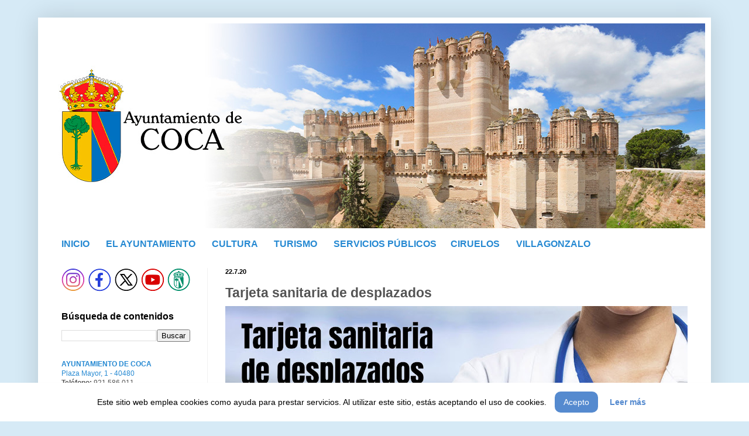

--- FILE ---
content_type: text/html; charset=UTF-8
request_url: https://www.ayuntamientodecoca.com/2020/07/tarjetas-sanitarias-de-desplazados.html
body_size: 13969
content:
<!DOCTYPE html>
<html class='v2' dir='ltr' xmlns='http://www.w3.org/1999/xhtml' xmlns:b='http://www.google.com/2005/gml/b' xmlns:data='http://www.google.com/2005/gml/data' xmlns:expr='http://www.google.com/2005/gml/expr'>
<head>
<link href='https://www.blogger.com/static/v1/widgets/335934321-css_bundle_v2.css' rel='stylesheet' type='text/css'/>
<meta content='width=1100' name='viewport'/>
<meta content='text/html; charset=UTF-8' http-equiv='Content-Type'/>
<meta content='blogger' name='generator'/>
<link href='https://www.ayuntamientodecoca.com/favicon.ico' rel='icon' type='image/x-icon'/>
<link href='https://www.ayuntamientodecoca.com/2020/07/tarjetas-sanitarias-de-desplazados.html' rel='canonical'/>
<!--Can't find substitution for tag [blog.ieCssRetrofitLinks]-->
<link href='https://blogger.googleusercontent.com/img/b/R29vZ2xl/AVvXsEjWs3BUS9OPMG0629MegzhgAxNH3_TxrD4PTncygOuafeD2cM-jEJJcdK62ezqeagr-Z6DN-W4sWzkLa1PXoNJveVNIqrbVBTnWhQ-Ybi-_Rkjvhn05k4pKBBW-UnDdSxwb-259miiGfxA/s790/tsd.jpg' rel='image_src'/>
<meta content='https://www.ayuntamientodecoca.com/2020/07/tarjetas-sanitarias-de-desplazados.html' property='og:url'/>
<meta content='Tarjeta sanitaria de desplazados' property='og:title'/>
<meta content='     Se pone en conocimiento de las personas que tienen su segunda residencia en nuestro municipio que, aquellos que deseen tramitar la “tar...' property='og:description'/>
<meta content='https://blogger.googleusercontent.com/img/b/R29vZ2xl/AVvXsEjWs3BUS9OPMG0629MegzhgAxNH3_TxrD4PTncygOuafeD2cM-jEJJcdK62ezqeagr-Z6DN-W4sWzkLa1PXoNJveVNIqrbVBTnWhQ-Ybi-_Rkjvhn05k4pKBBW-UnDdSxwb-259miiGfxA/w1200-h630-p-k-no-nu/tsd.jpg' property='og:image'/>
<title>Página de información general y actividades culturales: Tarjeta sanitaria de desplazados</title>
<style id='page-skin-1' type='text/css'><!--
/*
-----------------------------------------------
Blogger Template Style
Name:     Simple
Designer: Josh Peterson
URL:      www.noaesthetic.com
----------------------------------------------- */
/* Variable definitions
====================
<Variable name="keycolor" description="Main Color" type="color" default="#66bbdd"/>
<Group description="Page Text" selector="body">
<Variable name="body.font" description="Font" type="font"
default="normal normal 12px Arial, Tahoma, Helvetica, FreeSans, sans-serif"/>
<Variable name="body.text.color" description="Text Color" type="color" default="#222222"/>
</Group>
<Group description="Backgrounds" selector=".body-fauxcolumns-outer">
<Variable name="body.background.color" description="Outer Background" type="color" default="#66bbdd"/>
<Variable name="content.background.color" description="Main Background" type="color" default="#ffffff"/>
<Variable name="header.background.color" description="Header Background" type="color" default="transparent"/>
</Group>
<Group description="Links" selector=".main-outer">
<Variable name="link.color" description="Link Color" type="color" default="#2288bb"/>
<Variable name="link.visited.color" description="Visited Color" type="color" default="#888888"/>
<Variable name="link.hover.color" description="Hover Color" type="color" default="#33aaff"/>
</Group>
<Group description="Blog Title" selector=".header h1">
<Variable name="header.font" description="Font" type="font"
default="normal normal 60px Arial, Tahoma, Helvetica, FreeSans, sans-serif"/>
<Variable name="header.text.color" description="Title Color" type="color" default="#3399bb" />
</Group>
<Group description="Blog Description" selector=".header .description">
<Variable name="description.text.color" description="Description Color" type="color"
default="#777777" />
</Group>
<Group description="Tabs Text" selector=".tabs-inner .widget li a">
<Variable name="tabs.font" description="Font" type="font"
default="normal normal 14px Arial, Tahoma, Helvetica, FreeSans, sans-serif"/>
<Variable name="tabs.text.color" description="Text Color" type="color" default="#999999"/>
<Variable name="tabs.selected.text.color" description="Selected Color" type="color" default="#000000"/>
</Group>
<Group description="Tabs Background" selector=".tabs-outer .PageList">
<Variable name="tabs.background.color" description="Background Color" type="color" default="#f5f5f5"/>
<Variable name="tabs.selected.background.color" description="Selected Color" type="color" default="#eeeeee"/>
</Group>
<Group description="Post Title" selector="h3.post-title, .comments h4">
<Variable name="post.title.font" description="Font" type="font"
default="normal normal 22px Arial, Tahoma, Helvetica, FreeSans, sans-serif"/>
</Group>
<Group description="Date Header" selector=".date-header">
<Variable name="date.header.color" description="Text Color" type="color"
default="#545454"/>
<Variable name="date.header.background.color" description="Background Color" type="color"
default="transparent"/>
<Variable name="date.header.font" description="Text Font" type="font"
default="normal bold 11px Arial, Tahoma, Helvetica, FreeSans, sans-serif"/>
<Variable name="date.header.padding" description="Date Header Padding" type="string" default="inherit"/>
<Variable name="date.header.letterspacing" description="Date Header Letter Spacing" type="string" default="inherit"/>
<Variable name="date.header.margin" description="Date Header Margin" type="string" default="inherit"/>
</Group>
<Group description="Post Footer" selector=".post-footer">
<Variable name="post.footer.text.color" description="Text Color" type="color" default="#666666"/>
<Variable name="post.footer.background.color" description="Background Color" type="color"
default="#f9f9f9"/>
<Variable name="post.footer.border.color" description="Shadow Color" type="color" default="#eeeeee"/>
</Group>
<Group description="Gadgets" selector="h2">
<Variable name="widget.title.font" description="Title Font" type="font"
default="normal bold 11px Arial, Tahoma, Helvetica, FreeSans, sans-serif"/>
<Variable name="widget.title.text.color" description="Title Color" type="color" default="#000000"/>
<Variable name="widget.alternate.text.color" description="Alternate Color" type="color" default="#999999"/>
</Group>
<Group description="Images" selector=".main-inner">
<Variable name="image.background.color" description="Background Color" type="color" default="#ffffff"/>
<Variable name="image.border.color" description="Border Color" type="color" default="#eeeeee"/>
<Variable name="image.text.color" description="Caption Text Color" type="color" default="#545454"/>
</Group>
<Group description="Accents" selector=".content-inner">
<Variable name="body.rule.color" description="Separator Line Color" type="color" default="#eeeeee"/>
<Variable name="tabs.border.color" description="Tabs Border Color" type="color" default="#f1f1f1"/>
</Group>
<Variable name="body.background" description="Body Background" type="background"
color="#d6eaf6" default="$(color) none repeat scroll top left"/>
<Variable name="body.background.override" description="Body Background Override" type="string" default=""/>
<Variable name="body.background.gradient.cap" description="Body Gradient Cap" type="url"
default="url(//www.blogblog.com/1kt/simple/gradients_light.png)"/>
<Variable name="body.background.gradient.tile" description="Body Gradient Tile" type="url"
default="url(//www.blogblog.com/1kt/simple/body_gradient_tile_light.png)"/>
<Variable name="content.background.color.selector" description="Content Background Color Selector" type="string" default=".content-inner"/>
<Variable name="content.padding" description="Content Padding" type="length" default="10px" min="0" max="100px"/>
<Variable name="content.padding.horizontal" description="Content Horizontal Padding" type="length" default="10px" min="0" max="100px"/>
<Variable name="content.shadow.spread" description="Content Shadow Spread" type="length" default="40px" min="0" max="100px"/>
<Variable name="content.shadow.spread.webkit" description="Content Shadow Spread (WebKit)" type="length" default="5px" min="0" max="100px"/>
<Variable name="content.shadow.spread.ie" description="Content Shadow Spread (IE)" type="length" default="10px" min="0" max="100px"/>
<Variable name="main.border.width" description="Main Border Width" type="length" default="0" min="0" max="10px"/>
<Variable name="header.background.gradient" description="Header Gradient" type="url" default="none"/>
<Variable name="header.shadow.offset.left" description="Header Shadow Offset Left" type="length" default="-1px" min="-50px" max="50px"/>
<Variable name="header.shadow.offset.top" description="Header Shadow Offset Top" type="length" default="-1px" min="-50px" max="50px"/>
<Variable name="header.shadow.spread" description="Header Shadow Spread" type="length" default="1px" min="0" max="100px"/>
<Variable name="header.padding" description="Header Padding" type="length" default="30px" min="0" max="100px"/>
<Variable name="header.border.size" description="Header Border Size" type="length" default="1px" min="0" max="10px"/>
<Variable name="header.bottom.border.size" description="Header Bottom Border Size" type="length" default="0" min="0" max="10px"/>
<Variable name="header.border.horizontalsize" description="Header Horizontal Border Size" type="length" default="0" min="0" max="10px"/>
<Variable name="description.text.size" description="Description Text Size" type="string" default="140%"/>
<Variable name="tabs.margin.top" description="Tabs Margin Top" type="length" default="0" min="0" max="100px"/>
<Variable name="tabs.margin.side" description="Tabs Side Margin" type="length" default="30px" min="0" max="100px"/>
<Variable name="tabs.background.gradient" description="Tabs Background Gradient" type="url"
default="url(//www.blogblog.com/1kt/simple/gradients_light.png)"/>
<Variable name="tabs.border.width" description="Tabs Border Width" type="length" default="1px" min="0" max="10px"/>
<Variable name="tabs.bevel.border.width" description="Tabs Bevel Border Width" type="length" default="1px" min="0" max="10px"/>
<Variable name="post.margin.bottom" description="Post Bottom Margin" type="length" default="25px" min="0" max="100px"/>
<Variable name="image.border.small.size" description="Image Border Small Size" type="length" default="2px" min="0" max="10px"/>
<Variable name="image.border.large.size" description="Image Border Large Size" type="length" default="5px" min="0" max="10px"/>
<Variable name="page.width.selector" description="Page Width Selector" type="string" default=".region-inner"/>
<Variable name="page.width" description="Page Width" type="string" default="auto"/>
<Variable name="main.section.margin" description="Main Section Margin" type="length" default="15px" min="0" max="100px"/>
<Variable name="main.padding" description="Main Padding" type="length" default="15px" min="0" max="100px"/>
<Variable name="main.padding.top" description="Main Padding Top" type="length" default="30px" min="0" max="100px"/>
<Variable name="main.padding.bottom" description="Main Padding Bottom" type="length" default="30px" min="0" max="100px"/>
<Variable name="paging.background"
color="#ffffff"
description="Background of blog paging area" type="background"
default="transparent none no-repeat scroll top center"/>
<Variable name="footer.bevel" description="Bevel border length of footer" type="length" default="0" min="0" max="10px"/>
<Variable name="mobile.background.overlay" description="Mobile Background Overlay" type="string"
default="transparent none repeat scroll top left"/>
<Variable name="mobile.background.size" description="Mobile Background Size" type="string" default="auto"/>
<Variable name="mobile.button.color" description="Mobile Button Color" type="color" default="#ffffff" />
<Variable name="startSide" description="Side where text starts in blog language" type="automatic" default="left"/>
<Variable name="endSide" description="Side where text ends in blog language" type="automatic" default="right"/>
*/
/* Content
----------------------------------------------- */
body {
font: normal normal 12px Arial, Tahoma, Helvetica, FreeSans, sans-serif;
color: #545454;
background: #d6eaf6 none no-repeat scroll center center;
padding: 0 40px 40px 40px;
}
html body .region-inner {
min-width: 0;
max-width: 100%;
width: auto;
}
h2 {
font-size: 22px;
}
a:link {
text-decoration:none;
color: #2689d2;
}
a:visited {
text-decoration:none;
color: #2689d2;
}
a:hover {
text-decoration:underline;
color: #D52C1F;
}
.body-fauxcolumn-outer .fauxcolumn-inner {
background: transparent none repeat scroll top left;
_background-image: none;
}
.body-fauxcolumn-outer .cap-top {
position: absolute;
z-index: 1;
height: 400px;
width: 100%;
background: #d6eaf6 none no-repeat scroll center center;
}
.body-fauxcolumn-outer .cap-top .cap-left {
width: 100%;
background: transparent none repeat-x scroll top left;
_background-image: none;
}
.content-outer {
-moz-box-shadow: 0 0 40px rgba(0, 0, 0, .15);
-webkit-box-shadow: 0 0 5px rgba(0, 0, 0, .15);
-goog-ms-box-shadow: 0 0 10px #333333;
box-shadow: 0 0 40px rgba(0, 0, 0, .15);
margin-bottom: 1px;
}
.content-inner {
padding: 10px 10px;
}
.content-inner {
background-color: #ffffff;
}
/* Header
----------------------------------------------- */
.header-outer {
background: rgba(83,83,83,0) url(//www.blogblog.com/1kt/simple/gradients_light.png) repeat-x scroll 0 -400px;
_background-image: none;
}
.Header h1 {
font: normal normal 48px Arial, Tahoma, Helvetica, FreeSans, sans-serif;
color: #3c9aca;
text-shadow: 1px 2px 3px rgba(0, 0, 0, .2);
}
.Header h1 a {
color: #3c9aca;
}
.Header .description {
font-size: 140%;
color: #838383;
}
.header-inner .Header .titlewrapper {
padding: 22px 30px;
}
.header-inner .Header .descriptionwrapper {
padding: 0 30px;
}
/* Tabs
----------------------------------------------- */
.tabs-inner .section:first-child {
border-top: 0 solid #ebebeb;
}
.tabs-inner .section:first-child ul {
margin-top: -0;
border-top: 0 solid #ebebeb;
border-left: 0 solid #ebebeb;
border-right: 0 solid #ebebeb;
}
.tabs-inner .widget ul {
background: #f8f8f8 none repeat-x scroll 0 -800px;
_background-image: none;
border-bottom: 1px solid #ebebeb;
margin-top: 0;
margin-left: -30px;
margin-right: -30px;
}
.tabs-inner .widget li a {
display: inline-block;
padding: .6em 1em;
font: normal normal 16px Arial, Tahoma, Helvetica, FreeSans, sans-serif;
color: #a1a1a1;
border-left: 1px solid #ffffff;
border-right: 1px solid #ebebeb;
}
.tabs-inner .widget li:first-child a {
border-left: none;
}
.tabs-inner .widget li.selected a, .tabs-inner .widget li a:hover {
color: #000000;
background-color: #f1f1f1;
text-decoration: none;
}
/* Columns
----------------------------------------------- */
.main-outer {
border-top: 0 solid #f1f1f1;
}
.fauxcolumn-left-outer .fauxcolumn-inner {
border-right: 1px solid #f1f1f1;
}
.fauxcolumn-right-outer .fauxcolumn-inner {
border-left: 1px solid #f1f1f1;
}
/* Headings
----------------------------------------------- */
div.widget > h2,
div.widget h2.title {
margin: 0 0 0.8em 0;
font: normal bold 16px Arial, Tahoma, Helvetica, FreeSans, sans-serif;
color: #000000;
}
/* Widgets
----------------------------------------------- */
.widget .zippy {
color: #a1a1a1;
text-shadow: 2px 2px 1px rgba(0, 0, 0, .1);
}
.widget .popular-posts ul {
list-style: none;
}
/* Posts
----------------------------------------------- */
h2.date-header {
font: normal bold 11px Arial, Tahoma, Helvetica, FreeSans, sans-serif;
}
.date-header span {
background-color: rgba(83,83,83,0);
color: #000000;
padding: inherit;
letter-spacing: inherit;
margin: inherit;
}
.main-inner {
padding-top: 30px;
padding-bottom: 30px;
}
.main-inner .column-center-inner {
padding: 0 15px;
}
.main-inner .column-center-inner .section {
margin: 0 15px;
}
.post {
margin: 0 0 25px 0;
}
h3.post-title, .comments h4 {
font: normal bold 23px Arial, Tahoma, Helvetica, FreeSans, sans-serif;
margin: .75em 0 0;
}
.post-body {
font-size: 110%;
line-height: 1.4;
position: relative;
}
.post-body img, .post-body .tr-caption-container {
padding: 0(image.border.large.size);
}
.post-body .tr-caption-container {
color: #000000;
}
.post-body .tr-caption-container img {
padding: 0;
background: transparent;
border: none;
-moz-box-shadow: 0 0 0 rgba(0, 0, 0, .1);
-webkit-box-shadow: 0 0 0 rgba(0, 0, 0, .1);
box-shadow: 0 0 0 rgba(0, 0, 0, .1);
}
.post-header {
margin: 0 0 0.8em;
line-height: 1.6;
font-size: 90%;
}
.post-footer {
margin: 10px -2px 0;
padding: 1px 0px;
color: #767676;
background-color: #ffffff;
border-bottom: 1px solid #d6eaf6;
line-height: 1.6;
font-size: 90%;
}
#comments .comment-author {
padding-top: 1.5em;
border-top: 1px solid #f1f1f1;
background-position: 0 1.5em;
}
#comments .comment-author:first-child {
padding-top: 0;
border-top: none;
}
.avatar-image-container {
margin: .2em 0 0;
}
#comments .avatar-image-container img {
border: 1px solid #f1f1f1;
}
/* Comments
----------------------------------------------- */
.comments .comments-content .icon.blog-author {
background-repeat: no-repeat;
background-image: url([data-uri]);
}
.comments .comments-content .loadmore a {
border-top: 1px solid #a1a1a1;
border-bottom: 1px solid #a1a1a1;
}
.comments .comment-thread.inline-thread {
background-color: #ffffff;
}
.comments .continue {
border-top: 2px solid #a1a1a1;
}
/* Accents
---------------------------------------------- */
.section-columns td.columns-cell {
border-left: 1px solid #f1f1f1;
}
.blog-pager {
background: transparent none no-repeat scroll top center;
}
.blog-pager-older-link, .home-link,
.blog-pager-newer-link {
background-color: #ffffff;
padding: 5px;
}
.footer-outer {
border-top: 0 dashed #bbbbbb;
}
/* Mobile
----------------------------------------------- */
body.mobile  {
background-size: auto;
}
.mobile .body-fauxcolumn-outer {
background: transparent none repeat scroll top left;
}
.mobile .body-fauxcolumn-outer .cap-top {
background-size: 100% auto;
}
.mobile .content-outer {
-webkit-box-shadow: 0 0 3px rgba(0, 0, 0, .15);
box-shadow: 0 0 3px rgba(0, 0, 0, .15);
}
body.mobile .AdSense {
margin: 0 -40px;
}
.mobile .tabs-inner .widget ul {
margin-left: 0;
margin-right: 0;
}
.mobile .post {
margin: 0;
}
.mobile .main-inner .column-center-inner .section {
margin: 0;
}
.mobile .date-header span {
padding: 0.1em 10px;
margin: 0 -10px;
}
.mobile h3.post-title {
margin: 0;
}
.mobile .blog-pager {
background: transparent none no-repeat scroll top center;
}
.mobile .footer-outer {
border-top: none;
}
.mobile .main-inner, .mobile .footer-inner {
background-color: #ffffff;
}
.mobile-index-contents {
color: #545454;
}
.mobile-link-button {
background-color: #2689d2;
}
.mobile-link-button a:link, .mobile-link-button a:visited {
color: #ffffff;
}
.mobile .tabs-inner .section:first-child {
border-top: none;
}
.mobile .tabs-inner .PageList .widget-content {
background-color: #f1f1f1;
color: #000000;
border-top: 1px solid #ebebeb;
border-bottom: 1px solid #ebebeb;
}
.mobile .tabs-inner .PageList .widget-content .pagelist-arrow {
border-left: 1px solid #ebebeb;
}
/* ESTILOS DEL AVISO DE COOKIES */
:root{
--color-fondo-aviso: #fff;                /* Color de fondo del aviso de cookies */
--color-del-parrafo: #000;                /* Color del texto del aviso de cookies */
--tamano-parrafo: 14px;                   /* Tamaño de fuente del texto del aviso de cookies */
--color-boton-aceptar: #558ACF;          /* Color de fondo del botón "Acepto" en el aviso de cookies */
--color-texto-boton-aceptar: #fff;       /* Color del texto del botón "Acepto" en el aviso de cookies */
--color-texto-leer-mas: #558ACF;         /* Color del texto del enlace "Leer más" en el aviso de cookies */
}
.cookie-container{position:fixed;bottom:-100%;left:0;right:0;z-index:999999999999999;transition:400ms;background:var(--color-fondo-aviso);padding:15px;box-shadow:1px 7px 14px -5px rgba(0,0,0,.15);text-align:center;font-size:var(--tamano-parrafo)}
.cookie-content{color:var(--color-del-parrafo)}
.cookie-container.active{bottom:0}
.cookie-content .buttons{display:inline-flex;align-items:center;justify-content:center}
.cookie-content .buttons button{padding:10px 15px;border:none;outline:0;color:var(--color-texto-boton-aceptar);font-size:14px;font-weight:500;border-radius:10px;background:var(--color-boton-aceptar);cursor:pointer;transition:all .3s ease}
.cookie-content .buttons button:hover{transform:scale(0.97)}
.buttons .item{margin:0 10px}
.cookie-content .buttons a{color:var(--color-texto-leer-mas);font-weight:700}
/* FIN ESTILOS DEL AVISO DE COOKIES */

--></style>
<style id='template-skin-1' type='text/css'><!--
body {
min-width: 1150px;
}
.content-outer, .content-fauxcolumn-outer, .region-inner {
min-width: 1150px;
max-width: 1150px;
_width: 1150px;
}
.main-inner .columns {
padding-left: 280px;
padding-right: 0px;
}
.main-inner .fauxcolumn-center-outer {
left: 280px;
right: 0px;
/* IE6 does not respect left and right together */
_width: expression(this.parentNode.offsetWidth -
parseInt("280px") -
parseInt("0px") + 'px');
}
.main-inner .fauxcolumn-left-outer {
width: 280px;
}
.main-inner .fauxcolumn-right-outer {
width: 0px;
}
.main-inner .column-left-outer {
width: 280px;
right: 100%;
margin-left: -280px;
}
.main-inner .column-right-outer {
width: 0px;
margin-right: -0px;
}
#layout {
min-width: 0;
}
#layout .content-outer {
min-width: 0;
width: 800px;
}
#layout .region-inner {
min-width: 0;
width: auto;
}
--></style>
<script>cookieChoices = {};</script>
<link href='https://www.blogger.com/dyn-css/authorization.css?targetBlogID=127750437295866298&amp;zx=2f47557b-2bb5-47ca-91a4-b17eba1395fb' media='none' onload='if(media!=&#39;all&#39;)media=&#39;all&#39;' rel='stylesheet'/><noscript><link href='https://www.blogger.com/dyn-css/authorization.css?targetBlogID=127750437295866298&amp;zx=2f47557b-2bb5-47ca-91a4-b17eba1395fb' rel='stylesheet'/></noscript>
<meta name='google-adsense-platform-account' content='ca-host-pub-1556223355139109'/>
<meta name='google-adsense-platform-domain' content='blogspot.com'/>

<link rel="stylesheet" href="https://fonts.googleapis.com/css2?display=swap&family=Bebas+Neue&family=Francois+One"></head>
<body class='loading'>
<div class='cookie-container'>
<div class='cookie-content'>
Este sitio web emplea cookies como ayuda para prestar servicios. Al utilizar este sitio, estás aceptando el uso de cookies.
<div class='buttons'>
<button class='item'>Acepto</button>
<a class='item' href='https://www.ayuntamientodecoca.com/2016/01/politica-de-cookies.html'>Leer más</a>
</div>
</div>
</div>
<div class='navbar no-items section' id='navbar' name='Barra de navegación'>
</div>
<div class='body-fauxcolumns'>
<div class='fauxcolumn-outer body-fauxcolumn-outer'>
<div class='cap-top'>
<div class='cap-left'></div>
<div class='cap-right'></div>
</div>
<div class='fauxborder-left'>
<div class='fauxborder-right'></div>
<div class='fauxcolumn-inner'>
</div>
</div>
<div class='cap-bottom'>
<div class='cap-left'></div>
<div class='cap-right'></div>
</div>
</div>
</div>
<div class='content'>
<div class='content-fauxcolumns'>
<div class='fauxcolumn-outer content-fauxcolumn-outer'>
<div class='cap-top'>
<div class='cap-left'></div>
<div class='cap-right'></div>
</div>
<div class='fauxborder-left'>
<div class='fauxborder-right'></div>
<div class='fauxcolumn-inner'>
</div>
</div>
<div class='cap-bottom'>
<div class='cap-left'></div>
<div class='cap-right'></div>
</div>
</div>
</div>
<div class='content-outer'>
<div class='content-cap-top cap-top'>
<div class='cap-left'></div>
<div class='cap-right'></div>
</div>
<div class='fauxborder-left content-fauxborder-left'>
<div class='fauxborder-right content-fauxborder-right'></div>
<div class='content-inner'>
<header>
<div class='header-outer'>
<div class='header-cap-top cap-top'>
<div class='cap-left'></div>
<div class='cap-right'></div>
</div>
<div class='fauxborder-left header-fauxborder-left'>
<div class='fauxborder-right header-fauxborder-right'></div>
<div class='region-inner header-inner'>
<div class='header section' id='header' name='Cabecera'><div class='widget Header' data-version='1' id='Header1'>
<div id='header-inner'>
<a href='https://www.ayuntamientodecoca.com/' style='display: block'>
<img alt='Página de información general y actividades culturales' height='350px; ' id='Header1_headerimg' src='https://blogger.googleusercontent.com/img/a/AVvXsEgwKiFTARjyyxyr69poudp6YQsyA_QQjaqSGek_Xnn0AfINp1ofxL5GRmajrPLggFp0ygWrMheh8A5_Idpt-ShyhP5sfE7nETLMCMRziUJAA87cl3OAluR7qoaYtiH7wOwrVsPowLK_pcPxXkUWMKcPeBfnuQ5ICJ1IS_-f4XXBrOop1x0llalZ7oZ6-Hs=s1130' style='display: block' width='1130px; '/>
</a>
</div>
</div></div>
</div>
</div>
<div class='header-cap-bottom cap-bottom'>
<div class='cap-left'></div>
<div class='cap-right'></div>
</div>
</div>
</header>
<div class='tabs-outer'>
<div class='tabs-cap-top cap-top'>
<div class='cap-left'></div>
<div class='cap-right'></div>
</div>
<div class='fauxborder-left tabs-fauxborder-left'>
<div class='fauxborder-right tabs-fauxborder-right'></div>
<div class='region-inner tabs-inner'>
<div class='tabs section' id='crosscol' name='Multicolumnas'><div class='widget HTML' data-version='1' id='HTML1'>
<div class='widget-content'>
<div style="text-align: left;">
<b><br /></b>
<b><a href="http://www.ayuntamientodecoca.com/" style="font-family: &quot;helvetica neue&quot;, arial, helvetica, sans-serif; font-size: 16px;">INICIO</a><span face="&quot;helvetica neue&quot; , &quot;arial&quot; , &quot;helvetica&quot; , sans-serif" style="font-size: 16px;">&nbsp; &nbsp; &nbsp; &nbsp;<a href="http://www.ayuntamientodecoca.com/p/el-ayuntamiento-de-coca.html">EL AYUNTAMIENTO</a>&nbsp; &nbsp; &nbsp; &nbsp;<a href="http://www.ayuntamientodecoca.com/p/educacion-y-cultura.html">CULTURA</a>&nbsp; &nbsp; &nbsp; &nbsp;<a href="http://www.ayuntamientodecoca.com/p/el-turismo-en-coca.html">TURISMO</a>&nbsp; &nbsp; &nbsp; &nbsp;</span><a href="http://www.ayuntamientodecoca.com/p/servicios-publicos.html" style="font-family: &quot;helvetica neue&quot;, arial, helvetica, sans-serif; font-size: 16px;">SERVICIOS PÚBLICOS</a><span face="&quot;helvetica neue&quot; , &quot;arial&quot; , &quot;helvetica&quot; , sans-serif" style="font-size: 16px;">&nbsp; &nbsp; &nbsp;&nbsp;<a href="http://www.ayuntamientodecoca.com/p/ciruelos-de-coca.html">CIRUELOS</a> &nbsp; &nbsp; &nbsp; <a href="http://www.ayuntamientodecoca.com/p/villagonzalo-de-coca.html">VILLAGONZALO</a></span></b></div>
<span face="&quot;helvetica neue&quot; , &quot;arial&quot; , &quot;helvetica&quot; , sans-serif" style="font-size: large;">
</span>
</div>
<div class='clear'></div>
</div></div>
<div class='tabs no-items section' id='crosscol-overflow' name='Cross-Column 2'></div>
</div>
</div>
<div class='tabs-cap-bottom cap-bottom'>
<div class='cap-left'></div>
<div class='cap-right'></div>
</div>
</div>
<div class='main-outer'>
<div class='main-cap-top cap-top'>
<div class='cap-left'></div>
<div class='cap-right'></div>
</div>
<div class='fauxborder-left main-fauxborder-left'>
<div class='fauxborder-right main-fauxborder-right'></div>
<div class='region-inner main-inner'>
<div class='columns fauxcolumns'>
<div class='fauxcolumn-outer fauxcolumn-center-outer'>
<div class='cap-top'>
<div class='cap-left'></div>
<div class='cap-right'></div>
</div>
<div class='fauxborder-left'>
<div class='fauxborder-right'></div>
<div class='fauxcolumn-inner'>
</div>
</div>
<div class='cap-bottom'>
<div class='cap-left'></div>
<div class='cap-right'></div>
</div>
</div>
<div class='fauxcolumn-outer fauxcolumn-left-outer'>
<div class='cap-top'>
<div class='cap-left'></div>
<div class='cap-right'></div>
</div>
<div class='fauxborder-left'>
<div class='fauxborder-right'></div>
<div class='fauxcolumn-inner'>
</div>
</div>
<div class='cap-bottom'>
<div class='cap-left'></div>
<div class='cap-right'></div>
</div>
</div>
<div class='fauxcolumn-outer fauxcolumn-right-outer'>
<div class='cap-top'>
<div class='cap-left'></div>
<div class='cap-right'></div>
</div>
<div class='fauxborder-left'>
<div class='fauxborder-right'></div>
<div class='fauxcolumn-inner'>
</div>
</div>
<div class='cap-bottom'>
<div class='cap-left'></div>
<div class='cap-right'></div>
</div>
</div>
<!-- corrects IE6 width calculation -->
<div class='columns-inner'>
<div class='column-center-outer'>
<div class='column-center-inner'>
<div class='main section' id='main' name='Principal'><div class='widget Blog' data-version='1' id='Blog1'>
<div class='blog-posts hfeed'>

          <div class="date-outer">
        
<h2 class='date-header'><span>22.7.20</span></h2>

          <div class="date-posts">
        
<div class='post-outer'>
<div class='post hentry' itemprop='blogPost' itemscope='itemscope' itemtype='http://schema.org/BlogPosting'>
<meta content='https://blogger.googleusercontent.com/img/b/R29vZ2xl/AVvXsEjWs3BUS9OPMG0629MegzhgAxNH3_TxrD4PTncygOuafeD2cM-jEJJcdK62ezqeagr-Z6DN-W4sWzkLa1PXoNJveVNIqrbVBTnWhQ-Ybi-_Rkjvhn05k4pKBBW-UnDdSxwb-259miiGfxA/s790/tsd.jpg' itemprop='image_url'/>
<meta content='127750437295866298' itemprop='blogId'/>
<meta content='5630616173604455935' itemprop='postId'/>
<a name='5630616173604455935'></a>
<h3 class='post-title entry-title' itemprop='name'>
Tarjeta sanitaria de desplazados
</h3>
<div class='post-header'>
<div class='post-header-line-1'></div>
</div>
<div class='post-body entry-content' id='post-body-5630616173604455935' itemprop='description articleBody'>
<div style="text-align: justify;">
<a href="https://blogger.googleusercontent.com/img/b/R29vZ2xl/AVvXsEjWs3BUS9OPMG0629MegzhgAxNH3_TxrD4PTncygOuafeD2cM-jEJJcdK62ezqeagr-Z6DN-W4sWzkLa1PXoNJveVNIqrbVBTnWhQ-Ybi-_Rkjvhn05k4pKBBW-UnDdSxwb-259miiGfxA/s1600/tsd.jpg" imageanchor="1"><img border="0" src="https://blogger.googleusercontent.com/img/b/R29vZ2xl/AVvXsEjWs3BUS9OPMG0629MegzhgAxNH3_TxrD4PTncygOuafeD2cM-jEJJcdK62ezqeagr-Z6DN-W4sWzkLa1PXoNJveVNIqrbVBTnWhQ-Ybi-_Rkjvhn05k4pKBBW-UnDdSxwb-259miiGfxA/s790/tsd.jpg" /></a></div>
<div style="text-align: justify;">
<br /></div>
<div style="text-align: justify;">
Se pone en conocimiento de las personas que tienen su segunda residencia en nuestro municipio que, aquellos que deseen tramitar la &#8220;tarjeta sanitaria de desplazados&#8221;, para poder ser atendidos en consulta médica, <b>deben enviar antes del día 31 de julio de 2020</b> un <b>correo electrónico</b> a la dirección <a href="mailto:ayuntamiento@coca.es">ayuntamiento@coca.es</a>, indicando sus <b>datos personales</b> y un <b>teléfono de contacto</b>.</div>
<div style='clear: both;'></div>
</div>
<div class='post-footer'>
<div class='post-footer-line post-footer-line-1'><span class='post-timestamp'>
</span>
<span class='post-icons'>
<span class='item-control blog-admin pid-3083780'>
<a href='https://www.blogger.com/post-edit.g?blogID=127750437295866298&postID=5630616173604455935&from=pencil' title='Editar entrada'>
<img alt='' class='icon-action' height='18' src='https://resources.blogblog.com/img/icon18_edit_allbkg.gif' width='18'/>
</a>
</span>
</span>
</div>
<div class='post-footer-line post-footer-line-2'><span class='post-labels'>
Etiquetas:
<a href='https://www.ayuntamientodecoca.com/search/label/Informaci%C3%B3n' rel='tag'>Información</a>
</span>
</div>
<div class='post-footer-line post-footer-line-3'></div>
</div>
</div>
<div class='comments' id='comments'>
<a name='comments'></a>
</div>
</div>

        </div></div>
      
</div>
<div class='blog-pager' id='blog-pager'>
<span id='blog-pager-newer-link'>
<a class='blog-pager-newer-link' href='https://www.ayuntamientodecoca.com/2020/07/verano-cultural-2020.html' id='Blog1_blog-pager-newer-link' title='Entrada más reciente'>Entrada más reciente</a>
</span>
<span id='blog-pager-older-link'>
<a class='blog-pager-older-link' href='https://www.ayuntamientodecoca.com/2020/07/nuevos-libros-en-la-biblioteca-municipal.html' id='Blog1_blog-pager-older-link' title='Entrada antigua'>Entrada antigua</a>
</span>
<a class='home-link' href='https://www.ayuntamientodecoca.com/'>Inicio</a>
</div>
<div class='clear'></div>
<div class='post-feeds'>
</div>
</div><div class='widget HTML' data-version='1' id='HTML7'>
<div class='widget-content'>
<div style="text-align: center;"><span style="font-size: 100%;">&#169; Ayuntamiento de Coca 2026 </span><span =""  style="font-size: 100%;color:white;">--</span><span style="font-size: 100%;">-</span><span =""  style="font-size: 100%;color:white;">--</span><span style="font-size: 100%;">       </span><a href="http://www.ayuntamientodecoca.com/2016/01/politica-de-privacidad.html" style="font-size: 100%;">Política de Privacidad</a><span style="font-size: 100%;"> </span><span =""  style="font-size: 100%;color:white;">--</span><span style="font-size: 100%;">-</span><span =""  style="font-size: 100%;color:white;">--</span><span style="font-size: 100%;"> </span><a href="http://www.ayuntamientodecoca.com/2016/01/politica-de-cookies.html" style="font-size: 100%;">Política de Cookies</a><span style="font-size: 100%;"> </span><span =""  style="font-size: 100%;color:white;">--</span><span style="font-size: 100%;">-</span><span =""  style="font-size: 100%;color:white;">--</span><span style="font-size: 100%;"> </span><a href="http://www.ayuntamientodecoca.com/2016/01/mapa-web.html" style="font-size: 100%;">Mapa web</a><span ="" style="font-size: 100%;"> </span><span =""  style="font-size: 100%;color:white;">--</span><span ="" style="font-size: 100%;">-</span><span =""  style="font-size: 100%;color:white;">--</span><span ="" style="font-size: 100%;"> <a href="mailto:ayuntamiento@coca.es">Contacto</a></span></div>
</div>
<div class='clear'></div>
</div></div>
</div>
</div>
<div class='column-left-outer'>
<div class='column-left-inner'>
<aside>
<div class='sidebar section' id='sidebar-left-1'><div class='widget HTML' data-version='1' id='HTML4'>
<div class='widget-content'>
<a href="https://www.instagram.com/turismococa/" style="margin-left: 0em; margin-right: 0em;" target="_blank"><img border="0" data-original-height="205" data-original-width="218" height="40" src="https://blogger.googleusercontent.com/img/b/R29vZ2xl/AVvXsEhMKSz3o8WhAhNHLneIq-Wl3EkUlzB-ImOJuFExDEqyMqHAbVvukY5_vrdsZGK5TtRdTLRizL0BvlH-rmoUz2kxGk_dbRGwmjlWUBvyITCyEbs7gSrb7kWivhWTclyFF3pJHHmwpE4uPPpyBiY0e0nPk4RpT4YBXszxh4arr2Pl5unguveE4sqDjRbhACc/w43-h40/INSTAGRAM.png" width="43" /></a><a href="https://www.facebook.com/ayuntamientodecoca" style="margin-left: 0em; margin-right: 0em;" target="_blank"><img border="0" data-original-height="205" data-original-width="232" height="40" src="https://blogger.googleusercontent.com/img/b/R29vZ2xl/AVvXsEhb9zgyipjcJfMuyrui4tB1PGdmnI5sNlm1zOLdCfnWyy170XOhvHXlNccsBXP2zIORQyiG19Vw9U6o1MeGUTigsm7dCuigBKqdXNqo3OuvH0ElKjw6v95mwhV5PlNJg7pjSCd2WvB9GZ3JcXE96Jc9v1GVBftXryGVaLH7mEXRlsT5twr5qwhuBQ6tyb4/w45-h40/FACEBOOK.png" width="45" /></a><a href="https://x.com/AytoCoca" style="margin-left: 0em; margin-right: 0em;" target="_blank"><img border="0" data-original-height="205" data-original-width="230" height="40" src="https://blogger.googleusercontent.com/img/b/R29vZ2xl/AVvXsEgOyUQut_hMDgtQIfKp_FHcqIJ_3sf6xB12aAvMnnGV9BZKUOJKYRtO61qaXP94F7-xvRCAdKZ2tRmL4cHcBb20zx_feRsy-7AmDF4LKkBgy2d1sQYJcswN3E1DX7JUZ_jpeB-bPKqGpM8c37zgj5NSXjBhIP1t_fRdphQx2KrzsL359fUhWb0pkjwYiQw/w45-h40/X.png" width="45" /></a><a href="https://www.youtube.com/@40480AyuntamientodeCoca" style="margin-left: 0em; margin-right: 0em;" target="_blank"><img border="0" data-original-height="205" data-original-width="234" height="40" src="https://blogger.googleusercontent.com/img/b/R29vZ2xl/AVvXsEh5ZM-sXkIgXJdPUZH-EoALPrluvIsWQNfpqB4Ni-oyPITF48FJoA2i-JeEChPFaaqg1Db7wPRkZO9tidh903VqpxsL-7oTzmodYFoWJoIi3FYulKix7Q2AxPCWLYT3Q8pdCfIEq6r40pQz9bvlhBd6hulcHjYSrWT71B6nn_7ekyO8-_j_IjsVPTDte2o/w46-h40/YOUTUBE.png" width="46" /></a><a href="https://www.bandomovil.com/web.php?municipio=cauca" style="margin-left: 0em; margin-right: 0em;" target="_blank"><img border="0" data-original-height="205" data-original-width="212" height="40" src="https://blogger.googleusercontent.com/img/b/R29vZ2xl/AVvXsEjukp2uzAgKkjScmXEhd06t_4affDR9HEcUk_ui4gsf3rCAYsJo_7CM6uU2OIuwDIuRnp18qhZj8RLfuYjl_GyYLGTI8TNy_yzR2BXkpri_vivnv6t6rHD5geccFnCOLvDyixRUnu3hTf2uXjM1KT-Aa5W7c6nio1V1beng9fzo6sIBBvZk_HJgi4PL81s/w41-h40/COCA%20INFORMA.png" width="41" /></a>
</div>
<div class='clear'></div>
</div><div class='widget BlogSearch' data-version='1' id='BlogSearch1'>
<h2 class='title'>Búsqueda de contenidos</h2>
<div class='widget-content'>
<div id='BlogSearch1_form'>
<form action='https://www.ayuntamientodecoca.com/search' class='gsc-search-box' target='_top'>
<table cellpadding='0' cellspacing='0' class='gsc-search-box'>
<tbody>
<tr>
<td class='gsc-input'>
<input autocomplete='off' class='gsc-input' name='q' size='10' title='search' type='text' value=''/>
</td>
<td class='gsc-search-button'>
<input class='gsc-search-button' title='search' type='submit' value='Buscar'/>
</td>
</tr>
</tbody>
</table>
</form>
</div>
</div>
<div class='clear'></div>
</div><div class='widget HTML' data-version='1' id='HTML3'>
<div class='widget-content'>
<div><b><a href="http://www.ayuntamientodecoca.com/p/el-ayuntamiento-de-coca.html">AYUNTAMIENTO DE COCA</a></b></div><div><a href="https://goo.gl/maps/vqau7723QTL2">Plaza Mayor, 1 - 40480</a></div><div><b>Teléfono:</b> 921 586 011</div><div><b>Fax:</b> 921 586 076</div>
</div>
<div class='clear'></div>
</div><div class='widget HTML' data-version='1' id='HTML2'>
<h2 class='title'>Enlaces Destacados</h2>
<div class='widget-content'>
<span style="font-size: medium;">&#9679; <a href="http://www.ayuntamientodecoca.com/p/saludo-del-alcalde.html">Saludo del Alcalde</a></span><br />
<span style="font-size: medium;">&#9679; <a href="https://www.coca.es/normativa-municipal">Normativa Municipal</a></span><br />
<span style="font-size: medium;">&#9679; <a href="https://www.coca.es/plenos">Actas Plenos Ayuntamiento</a></span><br />
<span style="font-size: medium;">&#9679; <a href="http://www.ayuntamientodecoca.com/p/descarga-de.html">Descarga de Impresos</a></span><br />
<span style="font-size: medium;">&#9679; <a href="http://www.ayuntamientodecoca.com/p/monumentos-de-coca.html">Patrimonio Histórico</a></span><br />
<span style="font-size: medium;">&#9679; <a href="http://www.ayuntamientodecoca.com/2016/01/directorio-de-empresas-en-coca.html">Directorio de Empresas</a></span><br />
<span style="font-size: medium;">&#9679; <a href="http://www.bandomovil.com/web.php?municipio=cauca">Bando Móvil</a></span><br />
<span style="font-size: medium;">&#9679; <a href="http://www.ayuntamientodecoca.com/p/punto-limpio.html"><b><span style="color: #6aa84f;">Punto Limpio</span></b></a><br />
<br />
<span style="font-size: medium;">&#9679; <a href="http://www.ayuntamientodecoca.com/2016/01/etiquetas-modo-blog_15.html">Etiquetas</a></span></span>
</div>
<div class='clear'></div>
</div><div class='widget HTML' data-version='1' id='HTML5'>
<h2 class='title'>Trámites Online</h2>
<div class='widget-content'>
<span style="font-size: medium;">&#9679; <a href="https://sedeelectronica.dipsegovia.es/portal/entidades.do?pes_cod=-1&amp;ent_id=38&amp;" target="_blank">Portal del ciudadano</a></span><br />
<span style="font-size: medium;">&#9679; <a href="https://sedeelectronica.dipsegovia.es/portal/tablonVirtual.do?opc_id=176&amp;pes_cod=-1&amp;ent_id=38&amp;idioma=1rtal/tablonVirtual.do?opc_id=176&amp;pes_cod=-1&amp;ent_id=38&amp;idioma=1" target="_blank">Perfil del contratante</a></span><br />
<span style="font-size: medium;">&#9679; <a href="https://www.sedecatastro.gob.es/" target="_blank">Catastro</a></span><br />
<span style="font-size: medium;">&#9679; <a href="http://coca.sedelectronica.es/info.1" target="_blank">Sede Electrónica Ayto.</a></span><br />
<span style="font-size: medium;">&#9679; <a href="http://www.cert.fnmt.es/" target="_blank">Ceres</a></span><br />
<span style="font-size: medium;">&#9679; <a href="https://www.sepe.es/" target="_blank">SEPE</a></span><br />
<span style="font-size: medium;">&#9679; <a href="http://www.dipsegovia.es/oficina-virtual-tributaria" target="_blank">Oficina Virtual Tributaria</a></span><div><span style="font-size: medium;"><span style="color: #0b5394;">&#9679;&nbsp;<a href="https://portalestadistico.com/" target="_blank"><span>Portal de datos abiertos</span></a></span><br /></span><br /><span style="font-size: medium;"><b>Para sus trámites </b></span><br />
<span style="font-size: medium;"><b>&#9679; <a href="https://www.ayuntamientodecoca.com/2023/01/como-obtener-el-certificado-digital.html"><span style="color: #cc0000;">Certificado digital</span></a></b></span><div><span style="font-size: medium;"><b>&#9679; <a href="https://www.ayuntamientodecoca.com/2023/02/autofirma-instalacion-y-realizacion-de.html"><span style="color: #cc0000;">Autofirma</span></a></b></span></div></div>
</div>
<div class='clear'></div>
</div><div class='widget HTML' data-version='1' id='HTML13'>
<div class='widget-content'>
<a href="https://www.jcyl.es/" style="margin-left: 0em; margin-right: 0em;" target="_blank"><img border="0" data-original-height="333" data-original-width="333" height="71" src="https://blogger.googleusercontent.com/img/b/R29vZ2xl/AVvXsEjEFBmUPwolIja6yiDc5ainh3xDSBc1xWjbAIHoy0-3C97iQW3srDPSysk6XCwMbEueaNVimkPj78oG5reaX0bm-eRlDZ3KaFWUWT3ArsIPlIAW10SfMuISwqby6XgVE21Gs89giRvTzq_dCA7DabygaN9241j-pe80Ad4coof4sq68RUvrDRiJg6Ro-rk/w71-h71/JCyL.png" width="71" /></a>&nbsp;<a href="https://www.dipsegovia.es/" style="margin-left: 0em; margin-right: 0em;" target="_blank"><img border="0" data-original-height="333" data-original-width="333" height="71" src="https://blogger.googleusercontent.com/img/b/R29vZ2xl/AVvXsEhLRmiPBnP_fmHk0px53hXR1OIcRewA-Sq_WYC5BnB7hc6KM7i4UXsvDIKmrrH0QL-Pj7vIlpwKLKkxvkeS7fNio3k9fGwCVY4sd85meAb8NNGb4AfazYmWixSI_HWubrL2zF4GV7Njpp59rxFHQrskj9kjW94tsIkgEZGkZv7Dh88mYcl7J3o8XEYzP2A/w71-h71/DdS.png" width="71" /></a>&nbsp;<a href="https://segoviaturismo.es/prodestur" style="margin-left: 0em; margin-right: 0em;" target="_blank"><img border="0" data-original-height="333" data-original-width="333" height="71" src="https://blogger.googleusercontent.com/img/b/R29vZ2xl/AVvXsEhXGTvm8Ba0_SydxrXoqFTExoU-WR7bqDP2KYEDGZ1pqsumeZVyA69qvkPuj4LfOAf7sCZuhyVmRSk6uGsav5Oimm4Crto4DHOM4UEK489pPAnNIYoZRvYUlbClxwrGqrpe_HyYstWBt21fys1S-FYhUximlFfxQ8UQlyhcpVhpT45nwrGkWOBgc5D-SvI/w71-h71/PDT.png" width="71" /></a>
</div>
<div class='clear'></div>
</div><div class='widget HTML' data-version='1' id='HTML10'>
<h2 class='title'>Camino de Santiago</h2>
<div class='widget-content'>
<p><a href="https://www.ayuntamientodecoca.com/p/casa-del-peregrino.html" imageanchor="1" style="margin-left: 0em; margin-right: 0em; text-align: center;"><img border="0" data-original-height="43" data-original-width="220" height="43" src="https://blogger.googleusercontent.com/img/b/R29vZ2xl/AVvXsEhIVKtSj43XPH55YnoEK2Ljb8DU6F2SHsHuGnqkGaFidoMPYn_6O2mRDlJGJEvq1h5dyEGckpWgjTTJ-n22KCU2-cmwZT8rzlNUONciPd0CNnRFJa6xv22I9FkaTJml6ORZCek0DYy1oUgskLffYpFyl_nbfFCqQCtQSJ60syWtGGps0hEWREV8rwQEfns/s1600/Casa%20del%20peregrino.png" width="220" /></a></p>
</div>
<div class='clear'></div>
</div><div class='widget HTML' data-version='1' id='HTML11'>
<div class='widget-content'>
<p>&nbsp;<a href="https://goo.gl/photos/1bD7UwgThvnobKqh7" style="margin-left: 0em; margin-right: 0em; text-align: center;" target="_blank"><img border="0" data-original-height="80" data-original-width="110" height="79" src="https://blogger.googleusercontent.com/img/b/R29vZ2xl/AVvXsEiBZ21WsGhnlSODK0Zs7LTJFPu_vj-iWvk2KlDcHHE1lDynPBR9w8iHUCe_ppSYqeFlKomhzmeBggY_EYEg0EB5J0uqN2Cxa12HSl6ZAHfek6DdloAYendE4tMUIonZrmu7anORKfY5Y4o_2f_WhhFSkKkn9_gleAAWTFwRShVJDe8k50dP8x4HnsP2HEc/w108-h79/galer%C3%ADa%20fotogr%C3%A1fica.png" width="108" /></a><a href="https://www.ayuntamientodecoca.com/p/plano-urbano-casco-antiguo-de-coca-con.html" style="margin-left: 0em; margin-right: 0em; text-align: center;"><img border="0" data-original-height="80" data-original-width="110" height="79" src="https://blogger.googleusercontent.com/img/b/R29vZ2xl/AVvXsEibmiOOghpEoTC0PxkFAAcSq8Y0wq0visYf6TH5vSHiLvH_W_rmMnU2vAuhTeOeuMp7ynHNq49LfoTOIG_MilhmUNlDC04_7aWf_ClbXSfsgeNWObMe6HEtxy00Z4KfAT91cYkLyz1T_apjN5u545R0_L5wcpZfvzO82v0p6fL-21c2wqr7mIHEi-PuYNE/w108-h79/plano%20tur%C3%ADstico.png" width="108" /></a></p><p></p>
</div>
<div class='clear'></div>
</div><div class='widget HTML' data-version='1' id='HTML12'>
<h2 class='title'>Dónde</h2>
<div class='widget-content'>
<a href="http://www.ayuntamientodecoca.com/2016/01/donde-comer.html"><img border="0" src="https://blogger.googleusercontent.com/img/b/R29vZ2xl/AVvXsEhNpd71ZOSVIkGc00XTFnr2GBAJkQUfQm1TuoQI6h_U1_Cv1K2j7-QB2MIdmTPKqNiVI7NY_IWZIOjwNeLdNWGmqzhvzdKIVnU2z7VJBDmCRKOfNtaJ6QQmV2TSt7Rs3kAeu9uvewNsME9H/s1600/D%25C3%25B3nde+comer.png" / /></a><a href="http://www.ayuntamientodecoca.com/2016/01/donde-dormir.html"><img border="0" src="https://blogger.googleusercontent.com/img/b/R29vZ2xl/AVvXsEjnsOV2yqrI2ZEqmvFcWsLDtelrDpZEiHU2EMnnyBIEIQinVSrQwWGhXmbnqAodJYKaU-gfAUjisMvdzDzSiP5B31J8LMY0DaFw8Yj7qx6djvSdt7NROzTwMltbiaE_lkrvwXUd5OZISCGQ/s1600/D%25C3%25B3nde+dormir.png" / /></a>
</div>
<div class='clear'></div>
</div><div class='widget HTML' data-version='1' id='HTML8'>
<h2 class='title'>Guía Turística de Coca</h2>
<div class='widget-content'>
<a href="https://drive.google.com/open?id=1MN6gKqx7le-Mrkw76MeAGhfLQMSQz1IO" target="_blank"><img border="0" src="https://blogger.googleusercontent.com/img/b/R29vZ2xl/AVvXsEh1mHlxKcoCsCd7-hFwgSdzksW6nPUsPUQsDQI1OiLIncUsyX60ZuFn7Iha56OJzelIe0WOiGwGYTm1fgHZH5zV9dF4eNX26DEiOHL8tF0WKGUI6NuTSl2DF8v1Q9qamu2Sa4BaCushEBU/s1600/Enlace+a+gu%25C3%25ADa+COCA+2017.png" /></a>
</div>
<div class='clear'></div>
</div><div class='widget HTML' data-version='1' id='HTML6'>
<h2 class='title'>Más sobre Coca</h2>
<div class='widget-content'>
<span =""  style="font-size:medium;">&#9679; <a href="http://www.castillodecoca.com/" target="_blank">Castillo de Coca</a></span><br /><span =""  style="font-size:medium;">&#9679; <a href="http://www.descubrecoca.com/" target="_blank">Descubre Coca</a></span><br /><span =""  style="font-size:medium;">&#9679; </span><a href="http://upacoca.blogspot.com/" style="font-size: medium;" target="_blank">UPA Coca</a>
</div>
<div class='clear'></div>
</div></div>
</aside>
</div>
</div>
<div class='column-right-outer'>
<div class='column-right-inner'>
<aside>
</aside>
</div>
</div>
</div>
<div style='clear: both'></div>
<!-- columns -->
</div>
<!-- main -->
</div>
</div>
<div class='main-cap-bottom cap-bottom'>
<div class='cap-left'></div>
<div class='cap-right'></div>
</div>
</div>
<footer>
<div class='footer-outer'>
<div class='footer-cap-top cap-top'>
<div class='cap-left'></div>
<div class='cap-right'></div>
</div>
<div class='footer-cap-bottom cap-bottom'>
<div class='cap-left'></div>
<div class='cap-right'></div>
</div>
</div>
</footer>
<!-- content -->
</div>
</div>
<div class='content-cap-bottom cap-bottom'>
<div class='cap-left'></div>
<div class='cap-right'></div>
</div>
</div>
</div>
<script type='text/javascript'>
    window.setTimeout(function() {
        document.body.className = document.body.className.replace('loading', '');
      }, 10);
  </script>
<script>
  (function(i,s,o,g,r,a,m){i['GoogleAnalyticsObject']=r;i[r]=i[r]||function(){
  (i[r].q=i[r].q||[]).push(arguments)},i[r].l=1*new Date();a=s.createElement(o),
  m=s.getElementsByTagName(o)[0];a.async=1;a.src=g;m.parentNode.insertBefore(a,m)
  })(window,document,'script','//www.google-analytics.com/analytics.js','ga');

  ga('create', 'UA-4428955-5', 'auto');
  ga('send', 'pageview');

</script>
<script>
const cookieContainer = document.querySelector(".cookie-container");
const cookieButton = document.querySelector(".buttons .item");
cookieButton.addEventListener("click", () => {
cookieContainer.classList.remove("active");
localStorage.setItem("cookieBannerDisplayed", "true");
});
setTimeout(() => {
if (!localStorage.getItem("cookieBannerDisplayed")) {
cookieContainer.classList.add("active");
}
}, 2000);
</script>

<script type="text/javascript" src="https://www.blogger.com/static/v1/widgets/2028843038-widgets.js"></script>
<script type='text/javascript'>
window['__wavt'] = 'AOuZoY4UBJXUt2H5kqaB__AVZ7KPQcVz8g:1768974137340';_WidgetManager._Init('//www.blogger.com/rearrange?blogID\x3d127750437295866298','//www.ayuntamientodecoca.com/2020/07/tarjetas-sanitarias-de-desplazados.html','127750437295866298');
_WidgetManager._SetDataContext([{'name': 'blog', 'data': {'blogId': '127750437295866298', 'title': 'P\xe1gina de informaci\xf3n general y actividades culturales', 'url': 'https://www.ayuntamientodecoca.com/2020/07/tarjetas-sanitarias-de-desplazados.html', 'canonicalUrl': 'https://www.ayuntamientodecoca.com/2020/07/tarjetas-sanitarias-de-desplazados.html', 'homepageUrl': 'https://www.ayuntamientodecoca.com/', 'searchUrl': 'https://www.ayuntamientodecoca.com/search', 'canonicalHomepageUrl': 'https://www.ayuntamientodecoca.com/', 'blogspotFaviconUrl': 'https://www.ayuntamientodecoca.com/favicon.ico', 'bloggerUrl': 'https://www.blogger.com', 'hasCustomDomain': true, 'httpsEnabled': true, 'enabledCommentProfileImages': true, 'gPlusViewType': 'FILTERED_POSTMOD', 'adultContent': false, 'analyticsAccountNumber': '', 'encoding': 'UTF-8', 'locale': 'es', 'localeUnderscoreDelimited': 'es', 'languageDirection': 'ltr', 'isPrivate': false, 'isMobile': false, 'isMobileRequest': false, 'mobileClass': '', 'isPrivateBlog': false, 'isDynamicViewsAvailable': false, 'feedLinks': '\n', 'meTag': '', 'adsenseHostId': 'ca-host-pub-1556223355139109', 'adsenseHasAds': false, 'adsenseAutoAds': false, 'boqCommentIframeForm': true, 'loginRedirectParam': '', 'view': '', 'dynamicViewsCommentsSrc': '//www.blogblog.com/dynamicviews/4224c15c4e7c9321/js/comments.js', 'dynamicViewsScriptSrc': '//www.blogblog.com/dynamicviews/6e0d22adcfa5abea', 'plusOneApiSrc': 'https://apis.google.com/js/platform.js', 'disableGComments': true, 'interstitialAccepted': false, 'sharing': {'platforms': [{'name': 'Obtener enlace', 'key': 'link', 'shareMessage': 'Obtener enlace', 'target': ''}, {'name': 'Facebook', 'key': 'facebook', 'shareMessage': 'Compartir en Facebook', 'target': 'facebook'}, {'name': 'Escribe un blog', 'key': 'blogThis', 'shareMessage': 'Escribe un blog', 'target': 'blog'}, {'name': 'X', 'key': 'twitter', 'shareMessage': 'Compartir en X', 'target': 'twitter'}, {'name': 'Pinterest', 'key': 'pinterest', 'shareMessage': 'Compartir en Pinterest', 'target': 'pinterest'}, {'name': 'Correo electr\xf3nico', 'key': 'email', 'shareMessage': 'Correo electr\xf3nico', 'target': 'email'}], 'disableGooglePlus': true, 'googlePlusShareButtonWidth': 0, 'googlePlusBootstrap': '\x3cscript type\x3d\x22text/javascript\x22\x3ewindow.___gcfg \x3d {\x27lang\x27: \x27es\x27};\x3c/script\x3e'}, 'hasCustomJumpLinkMessage': false, 'jumpLinkMessage': 'Leer m\xe1s', 'pageType': 'item', 'postId': '5630616173604455935', 'postImageThumbnailUrl': 'https://blogger.googleusercontent.com/img/b/R29vZ2xl/AVvXsEjWs3BUS9OPMG0629MegzhgAxNH3_TxrD4PTncygOuafeD2cM-jEJJcdK62ezqeagr-Z6DN-W4sWzkLa1PXoNJveVNIqrbVBTnWhQ-Ybi-_Rkjvhn05k4pKBBW-UnDdSxwb-259miiGfxA/s72-c/tsd.jpg', 'postImageUrl': 'https://blogger.googleusercontent.com/img/b/R29vZ2xl/AVvXsEjWs3BUS9OPMG0629MegzhgAxNH3_TxrD4PTncygOuafeD2cM-jEJJcdK62ezqeagr-Z6DN-W4sWzkLa1PXoNJveVNIqrbVBTnWhQ-Ybi-_Rkjvhn05k4pKBBW-UnDdSxwb-259miiGfxA/s790/tsd.jpg', 'pageName': 'Tarjeta sanitaria de desplazados', 'pageTitle': 'P\xe1gina de informaci\xf3n general y actividades culturales: Tarjeta sanitaria de desplazados'}}, {'name': 'features', 'data': {}}, {'name': 'messages', 'data': {'edit': 'Editar', 'linkCopiedToClipboard': 'El enlace se ha copiado en el Portapapeles.', 'ok': 'Aceptar', 'postLink': 'Enlace de la entrada'}}, {'name': 'template', 'data': {'name': 'custom', 'localizedName': 'Personalizado', 'isResponsive': false, 'isAlternateRendering': false, 'isCustom': true}}, {'name': 'view', 'data': {'classic': {'name': 'classic', 'url': '?view\x3dclassic'}, 'flipcard': {'name': 'flipcard', 'url': '?view\x3dflipcard'}, 'magazine': {'name': 'magazine', 'url': '?view\x3dmagazine'}, 'mosaic': {'name': 'mosaic', 'url': '?view\x3dmosaic'}, 'sidebar': {'name': 'sidebar', 'url': '?view\x3dsidebar'}, 'snapshot': {'name': 'snapshot', 'url': '?view\x3dsnapshot'}, 'timeslide': {'name': 'timeslide', 'url': '?view\x3dtimeslide'}, 'isMobile': false, 'title': 'Tarjeta sanitaria de desplazados', 'description': '     Se pone en conocimiento de las personas que tienen su segunda residencia en nuestro municipio que, aquellos que deseen tramitar la \u201ctar...', 'featuredImage': 'https://blogger.googleusercontent.com/img/b/R29vZ2xl/AVvXsEjWs3BUS9OPMG0629MegzhgAxNH3_TxrD4PTncygOuafeD2cM-jEJJcdK62ezqeagr-Z6DN-W4sWzkLa1PXoNJveVNIqrbVBTnWhQ-Ybi-_Rkjvhn05k4pKBBW-UnDdSxwb-259miiGfxA/s790/tsd.jpg', 'url': 'https://www.ayuntamientodecoca.com/2020/07/tarjetas-sanitarias-de-desplazados.html', 'type': 'item', 'isSingleItem': true, 'isMultipleItems': false, 'isError': false, 'isPage': false, 'isPost': true, 'isHomepage': false, 'isArchive': false, 'isLabelSearch': false, 'postId': 5630616173604455935}}]);
_WidgetManager._RegisterWidget('_HeaderView', new _WidgetInfo('Header1', 'header', document.getElementById('Header1'), {}, 'displayModeFull'));
_WidgetManager._RegisterWidget('_HTMLView', new _WidgetInfo('HTML1', 'crosscol', document.getElementById('HTML1'), {}, 'displayModeFull'));
_WidgetManager._RegisterWidget('_BlogView', new _WidgetInfo('Blog1', 'main', document.getElementById('Blog1'), {'cmtInteractionsEnabled': false, 'lightboxEnabled': true, 'lightboxModuleUrl': 'https://www.blogger.com/static/v1/jsbin/498020680-lbx__es.js', 'lightboxCssUrl': 'https://www.blogger.com/static/v1/v-css/828616780-lightbox_bundle.css'}, 'displayModeFull'));
_WidgetManager._RegisterWidget('_HTMLView', new _WidgetInfo('HTML7', 'main', document.getElementById('HTML7'), {}, 'displayModeFull'));
_WidgetManager._RegisterWidget('_HTMLView', new _WidgetInfo('HTML4', 'sidebar-left-1', document.getElementById('HTML4'), {}, 'displayModeFull'));
_WidgetManager._RegisterWidget('_BlogSearchView', new _WidgetInfo('BlogSearch1', 'sidebar-left-1', document.getElementById('BlogSearch1'), {}, 'displayModeFull'));
_WidgetManager._RegisterWidget('_HTMLView', new _WidgetInfo('HTML3', 'sidebar-left-1', document.getElementById('HTML3'), {}, 'displayModeFull'));
_WidgetManager._RegisterWidget('_HTMLView', new _WidgetInfo('HTML2', 'sidebar-left-1', document.getElementById('HTML2'), {}, 'displayModeFull'));
_WidgetManager._RegisterWidget('_HTMLView', new _WidgetInfo('HTML5', 'sidebar-left-1', document.getElementById('HTML5'), {}, 'displayModeFull'));
_WidgetManager._RegisterWidget('_HTMLView', new _WidgetInfo('HTML13', 'sidebar-left-1', document.getElementById('HTML13'), {}, 'displayModeFull'));
_WidgetManager._RegisterWidget('_HTMLView', new _WidgetInfo('HTML10', 'sidebar-left-1', document.getElementById('HTML10'), {}, 'displayModeFull'));
_WidgetManager._RegisterWidget('_HTMLView', new _WidgetInfo('HTML11', 'sidebar-left-1', document.getElementById('HTML11'), {}, 'displayModeFull'));
_WidgetManager._RegisterWidget('_HTMLView', new _WidgetInfo('HTML12', 'sidebar-left-1', document.getElementById('HTML12'), {}, 'displayModeFull'));
_WidgetManager._RegisterWidget('_HTMLView', new _WidgetInfo('HTML8', 'sidebar-left-1', document.getElementById('HTML8'), {}, 'displayModeFull'));
_WidgetManager._RegisterWidget('_HTMLView', new _WidgetInfo('HTML6', 'sidebar-left-1', document.getElementById('HTML6'), {}, 'displayModeFull'));
</script>
</body>
</html>